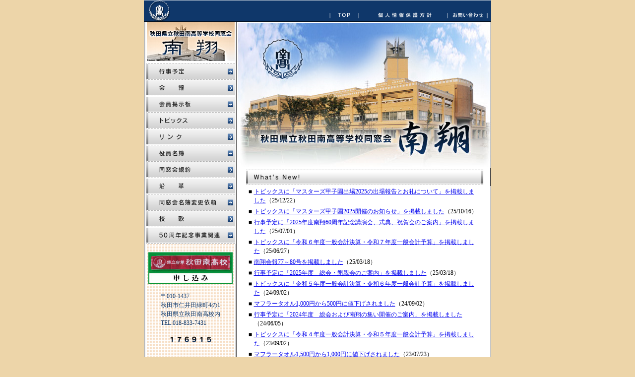

--- FILE ---
content_type: text/html
request_url: http://www.akitaminami.net/index.html
body_size: 18688
content:
<HTML>
<HEAD>
<TITLE>�H�c�����H�c�썂���w�Z������@����</TITLE>
<link rel="shortcut icon" href="./favicon.ico">
<SCRIPT language="javascript" type="text/javascript" src="check.js"></SCRIPT>
<script language="JavaScript" type="text/JavaScript">
<!--
function MM_findObj(n, d) { //v4.01
  var p,i,x;  if(!d) d=document; if((p=n.indexOf("?"))>0&&parent.frames.length) {
    d=parent.frames[n.substring(p+1)].document; n=n.substring(0,p);}
  if(!(x=d[n])&&d.all) x=d.all[n]; for (i=0;!x&&i<d.forms.length;i++) x=d.forms[i][n];
  for(i=0;!x&&d.layers&&i<d.layers.length;i++) x=MM_findObj(n,d.layers[i].document);
  if(!x && d.getElementById) x=d.getElementById(n); return x;
}

function MM_preloadImages() { //v3.0
  var d=document; if(d.images){ if(!d.MM_p) d.MM_p=new Array();
    var i,j=d.MM_p.length,a=MM_preloadImages.arguments; for(i=0; i<a.length; i++)
    if (a[i].indexOf("#")!=0){ d.MM_p[j]=new Image; d.MM_p[j++].src=a[i];}}
}

function MM_swapImgRestore() { //v3.0
  var i,x,a=document.MM_sr; for(i=0;a&&i<a.length&&(x=a[i])&&x.oSrc;i++) x.src=x.oSrc;
}

function MM_swapImage() { //v3.0
  var i,j=0,x,a=MM_swapImage.arguments; document.MM_sr=new Array; for(i=0;i<(a.length-2);i+=3)
   if ((x=MM_findObj(a[i]))!=null){document.MM_sr[j++]=x; if(!x.oSrc) x.oSrc=x.src; x.src=a[i+2];}
}
//-->
</script>
</HEAD>
<BODY BGCOLOR="#EDD5A9" TOPMARGIN="0" onLoad="MM_preloadImages('img/b_yotei02.gif','img/b_kaihou02.gif','img/b_houkoku02.gif','img/b_link02.gif','img/b_meibo02.gif','img/b_kiyaku02.gif','img/b_enkaku02.gif','img/b_topics02.gif','img/b_henkou02.gif','img/b_kouka02.gif','img/b_50nen02.gif')">

<CENTER>
<TABLE BORDER="0" CELLSPACING="0" CELLPADDING="0">
<TR><TD COLSPAN="3" WIDTH="700"><TABLE BORDER="0" CELLSPACING="0" CELLPADDING="0">
<TR><TD ROWSPAN="3"><IMG SRC="img/top01.gif" WIDTH="372" HEIGHT="44" ALT="�H�c�����썂���w�Z������"></TD>
<TD COLSPAN="4"><IMG SRC="img/top02.gif" WIDTH="328" HEIGHT="21"></TD></TR>
<TR><TD><A HREF="index.html"><IMG SRC="img/b_top01.gif" BORDER="0" WIDTH="61" HEIGHT="19" ALT="TOP"></A></TD>
<TD><A HREF="privacy.html"><IMG SRC="img/b_privacy01.gif" BORDER="0" WIDTH="181" HEIGHT="19" ALT="�l���̎�舵���Ɋւ���K��"></A></TD>
<TD><A HREF="mailto:info@akitaminami.net"><IMG SRC="img/b_toiawase01.gif" BORDER="0" WIDTH="81" HEIGHT="19" ALT="���₢���킹"></A></TD>
<TD><IMG SRC="img/top03.gif" WIDTH="5" HEIGHT="19"></TD></TR>
<TR><TD COLSPAN="4"><IMG SRC="img/top04.gif" WIDTH="328" HEIGHT="4"></TD></TR>
</TABLE></TD></TR>

<TR><TD WIDTH="188" BACKGROUND="img/backg.gif" ALIGN="CENTER" VALIGN="TOP"><TABLE BORDER="0" CELLSPACING="0" CELLPADDING="0">
<TR><TD><IMG SRC="img/rogo.jpg" WIDTH="181" HEIGHT="82" ALT="����"></TD></TR>
<TR><TD><IMG SRC="img/line.gif" WIDTH="181" HEIGHT="3"></TD></TR>
<TR><TD><a href="yotei.html" onMouseOut="MM_swapImgRestore()" onMouseOver="MM_swapImage('Image31','','img/b_yotei02.gif',1)"><img src="img/b_yotei01.gif" name="Image31" width="181" height="30" border="0" ALT="�s���\��"></a></TD></TR>
<TR><TD><IMG SRC="img/line.gif"></TD></TR>
<TR><TD><a href="kaihou.html" onMouseOut="MM_swapImgRestore()" onMouseOver="MM_swapImage('Image32','','img/b_kaihou02.gif',1)"><img src="img/b_kaihou01.gif" name="Image32" width="181" height="30" border="0" ALT="���"></a></TD></TR>
<TR><TD><IMG SRC="img/line.gif"></TD></TR>
<TR><TD><a href="bbs2/imgbbs.cgi" onMouseOut="MM_swapImgRestore()" onMouseOver="MM_swapImage('Image33','','img/b_houkoku02.gif',1)"><img src="img/b_houkoku01.gif" name="Image33" width="181" height="30" border="0" ALT="����f����"></a></TD></TR>
<TR><TD><IMG SRC="img/line.gif"></TD></TR>
<TR><TD><a href="topics.html" onMouseOut="MM_swapImgRestore()" onMouseOver="MM_swapImage('Image39','','img/b_topics02.gif',1)"><img src="img/b_topics01.gif" name="Image39" width="181" height="30" border="0" ALT="�g�s�b�N�X"></a></TD></TR>
<TR><TD><IMG SRC="img/line.gif"></TD></TR>
<TR><TD><a href="link.html" onMouseOut="MM_swapImgRestore()" onMouseOver="MM_swapImage('Image34','','img/b_link02.gif',1)"><img src="img/b_link01.gif" name="Image34" width="181" height="30" border="0" ALT="�����N"></a></TD></TR>
<TR><TD><IMG SRC="img/line.gif"></TD></TR>
<TR><TD><a href="meibo.html" onMouseOut="MM_swapImgRestore()" onMouseOver="MM_swapImage('Image35','','img/b_meibo02.gif',1)"><img src="img/b_meibo01.gif" name="Image35" width="181" height="30" border="0" ALT="��������"></a></TD></TR>
<TR><TD><IMG SRC="img/line.gif"></TD></TR>
<TR><TD><a href="kiyaku01.html" onMouseOut="MM_swapImgRestore()" onMouseOver="MM_swapImage('Image36','','img/b_kiyaku02.gif',1)"><img src="img/b_kiyaku01.gif" name="Image36" width="181" height="30" border="0" ALT="������K��"></a></TD></TR>
<TR><TD><IMG SRC="img/line.gif"></TD></TR>
<TR><TD><a href="enkaku01.html" onMouseOut="MM_swapImgRestore()" onMouseOver="MM_swapImage('Image37','','img/b_enkaku02.gif',1)"><img src="img/b_enkaku01.gif" name="Image37" width="181" height="30" border="0" ALT="���v"></a></TD></TR>
<TR><TD><IMG SRC="img/line.gif"></TD></TR>
<TR><TD><a href="henkou/index.html" onMouseOut="MM_swapImgRestore()" onMouseOver="MM_swapImage('Image38','','img/b_henkou02.gif',1)"><img src="img/b_henkou01.gif" name="Image38" width="181" height="30" border="0" ALT="�������ύX�˗�"></a></TD></TR>
<TR><TD><IMG SRC="img/line.gif"></TD></TR>
<TR><TD><a href="kouka.html" onMouseOut="MM_swapImgRestore()" onMouseOver="MM_swapImage('Image41','','img/b_kouka02.gif',1)"><img src="img/b_kouka01.gif" name="Image41" width="181" height="30" border="0" alt="�Z��"></a></TD></TR>
<TR><TD><IMG SRC="img/line.gif"></TD></TR>
<TR><TD><a href="50nen.html" onMouseOut="MM_swapImgRestore()" onMouseOver="MM_swapImage('Image43','','img/b_50nen02.gif',1)"><img src="img/b_50nen01.gif" name="Image43" width="181" height="30" border="0" alt="50���N�L�O���Ɗ֘A"></a></TD></TR>
<TR><TD><IMG SRC="img/line.gif"></TD></TR>
</TABLE>
<P>

<a href="taoru/form.html"><img src="img/bnr_taoru.jpg" border="0" alt="60���N�L�O�^�I���̔�"></a><BR>
<P>

<TABLE BORDER="0" CELLSPACING="0" CELLPADDING="0">
<TR><TD class="txt_navy1">��010-1437<BR>
�H�c�s�m��c�Β�4��1<BR>
�H�c�����H�c�썂�Z��<BR>
TEL:018-833-7431</TD></TR>
</TABLE>
<P>

<TABLE BORDER="0" CELLSPACING="0" CELLPADDING="0">
<TR><TD><IMG SRC="counter/counter.cgi?n=6"><IMG SRC="counter/counter.cgi?n=5"><IMG SRC="counter/counter.cgi?n=4"><IMG SRC="counter/counter.cgi?n=3"><IMG SRC="counter/counter.cgi?n=2"><IMG SRC="counter/counter.cgi?n=1"></TD></TR>
</TABLE>
<P>

</TD>

<TD WIDTH="511" BGCOLOR="#FFFFFF" VALIGN="TOP" ALIGN="CENTER"><TABLE BORDER="0" CELLSPACING="0" CELLPADDING="0">
<TR><TD><IMG SRC="img/main01.jpg" WIDTH="257" HEIGHT="148" ALT="�H�c�����H�c�썂���w�Z������@����"></TD>
<TD><IMG SRC="img/main02.jpg" WIDTH="254 HEIGHT="148"></TD></TR>
<TR><TD><IMG SRC="img/main03.jpg" WIDTH="257" HEIGHT="147"></TD>
<TD><IMG SRC="img/main04.jpg" WIDTH="254" HEIGHT="147"></TD></TR>
</TABLE>

<IMG SRC="img/t_whats.gif" WIDTH="511" HEIGHT="36" ALT="TOPICS"><BR>

<TABLE BORDER="0" CELLSPACING="0" CELLPADDING="0" WIDTH="470" HEIGHT="210">
<TR><TD VALIGN="TOP"><TABLE BORDER="0" CELLPADDING="2" CELLSPACING="0">

<TR><TD class="txt_black1" VALIGN="TOP">��</TD>
<TD class="txt_black1"><A HREF="topics.html">�g�s�b�N�X�Ɂu�}�X�^�[�Y�b�q���o��2025�̏o��񍐂Ƃ���ɂ��āv���f�ڂ��܂���</A>�i25/12/22�j</TD></TR>

<TR><TD class="txt_black1" VALIGN="TOP">��</TD>
<TD class="txt_black1"><A HREF="topics.html">�g�s�b�N�X�Ɂu�}�X�^�[�Y�b�q��2025�J�Â̂��m�点�v���f�ڂ��܂���</A>�i25/10/16�j</TD></TR>

<TR><TD class="txt_black1" VALIGN="TOP">��</TD>
<TD class="txt_black1"><A HREF="yotei.html">�s���\��Ɂu2025�N�x����60���N�L�O�u����A���T�A�j���̂��ē��v���f�ڂ��܂���</A>�i25/07/01�j</TD></TR>

<TR><TD class="txt_black1" VALIGN="TOP">��</TD>
<TD class="txt_black1"><A HREF="topics.html">�g�s�b�N�X�Ɂu�ߘa�U�N�x��ʉ�v���Z�E�ߘa�V�N�x��ʉ�v�\�Z�v���f�ڂ��܂���</A>�i25/06/27�j</TD></TR>

<TR><TD class="txt_black1" VALIGN="TOP">��</TD>
<TD class="txt_black1"><A HREF="kaihou.html">���ĉ��77�`80�����f�ڂ��܂���</A>�i25/03/18�j</TD></TR>

<TR><TD class="txt_black1" VALIGN="TOP">��</TD>
<TD class="txt_black1"><A HREF="yotei.html">�s���\��Ɂu2025�N�x�@����E���e��̂��ē��v���f�ڂ��܂���</A>�i25/03/18�j</TD></TR>

<TR><TD class="txt_black1" VALIGN="TOP">��</TD>
<TD class="txt_black1"><A HREF="topics.html">�g�s�b�N�X�Ɂu�ߘa�T�N�x��ʉ�v���Z�E�ߘa�U�N�x��ʉ�v�\�Z�v���f�ڂ��܂���</A>�i24/09/02�j</TD></TR>

<TR><TD class="txt_black1" VALIGN="TOP">��</TD>
<TD class="txt_black1"><A HREF="taoru/form.html">�}�t���[�^�I��1,000�~����500�~�ɒl��������܂���</A>�i24/09/02�j</TD></TR>

<TR><TD class="txt_black1" VALIGN="TOP">��</TD>
<TD class="txt_black1"><A HREF="yotei.html">�s���\��Ɂu2024�N�x�@�����ѓ��Ă̏W���J�Â̂��ē��v���f�ڂ��܂���</A>�i24/06/05�j</TD></TR>

<TR><TD class="txt_black1" VALIGN="TOP">��</TD>
<TD class="txt_black1"><A HREF="topics.html">�g�s�b�N�X�Ɂu�ߘa�S�N�x��ʉ�v���Z�E�ߘa�T�N�x��ʉ�v�\�Z�v���f�ڂ��܂���</A>�i23/09/02�j</TD></TR>

<TR><TD class="txt_black1" VALIGN="TOP">��</TD>
<TD class="txt_black1"><A HREF="taoru/form.html">�}�t���[�^�I��1,500�~����1,000�~�ɒl��������܂���</A>�i23/07/23�j</TD></TR>

<TR><TD class="txt_black1" VALIGN="TOP">��</TD>
<TD class="txt_black1"><A HREF="yotei.html">�s���\��Ɂu2023�N�x�@�����ѓ��Ă̏W���J�Â̂��ē��v���f�ڂ��܂���</A>�i23/06/22�j</TD></TR>

<TR><TD class="txt_black1" VALIGN="TOP">��</TD>
<TD class="txt_black1"><A HREF="topics.html">�g�s�b�N�X�Ɂu2023�N�x�@�����ѓ��Ă̏W���J�Â̂��ē��v���f�ڂ��܂���</A>�i23/06/22�j</TD></TR>

<TR><TD class="txt_black1" VALIGN="TOP">��</TD>
<TD class="txt_black1"><A HREF="topics.html">�g�s�b�N�X�Ɂu�썂�E���H�喼�d���W���C���g�R���T�[�g�𒮂��āv���f�ڂ��܂���</A>�i23/02/20�j</TD></TR>

<TR><TD class="txt_black1" VALIGN="TOP">��</TD>
<TD class="txt_black1"><A HREF="taoru/form.html">�}�t���[�^�I���w���y�[�W���f�ڂ��܂���</A>�i22/10/01�j</TD></TR>

<TR><TD class="txt_black1" VALIGN="TOP">��</TD>
<TD class="txt_black1"><A HREF="topics.html">�g�s�b�N�X�Ɂu�ߘa�R�N�x��ʉ�v���Z�E�ߘa�S�N�x��ʉ�v�\�Z�v���f�ڂ��܂���</A>�i22/08/29�j</TD></TR>

<TR><TD class="txt_black1" VALIGN="TOP">��</TD>
<TD class="txt_black1"><A HREF="kaihou.html">���ĉ��71�`76�����f�ڂ��܂���</A>�i22/07/04�j</TD></TR>

<TR><TD class="txt_black1" VALIGN="TOP">��</TD>
<TD class="txt_black1"><A HREF="topics.html">�g�s�b�N�X�Ɂu�ߘa�R�N�x�@�������Ȃǂ̊���v���f�ڂ��܂���</A>�i22/07/1�j</TD></TR>

<TR><TD class="txt_black1" VALIGN="TOP">��</TD>
<TD class="txt_black1"><A HREF="topics.html">�g�s�b�N�X�Ɂu�R�J�N�̑�w�ʍ��i�󋵁v���f�ڂ��܂���</A>�i22/07/1�j</TD></TR>

<TR><TD class="txt_black1" VALIGN="TOP">��</TD>
<TD class="txt_black1"><A HREF="topics.html">�g�s�b�N�X�Ɂu�n��60���N�@�����ӏ�����ѕ���v�j�v���f�ڂ��܂���</A>�i22/07/1�j</TD></TR>

<TR><TD class="txt_black1" VALIGN="TOP">��</TD>
<TD class="txt_black1"><A HREF="yotei.html">�s���\��Ɂu2022�N�x�@�����ѓ��Ă̏W���J�Â̂��ē��v���f�ڂ��܂���</A>�i22/05/27�j</TD></TR>

<TR><TD class="txt_black1" VALIGN="TOP">��</TD>
<TD class="txt_black1"><A HREF="topics.html">�g�s�b�N�X�u�n��60���N�L�O�@���������̌����J�݂ɂ��āv���f�ڂ��܂���</A>�i22/03/14�j</TD></TR>

<TR><TD class="txt_black1" VALIGN="TOP">��</TD>
<TD class="txt_black1"><A HREF="topics.html">�g�s�b�N�X�u�ߘa�R�N�x�H�c�썂���w�Z��������ā��̑����ѓ��Ă̏W���ɂ��āv���f�ڂ��܂���</A>�i21/07/15�j</TD></TR>

<TR><TD class="txt_black1" VALIGN="TOP">��</TD>
<TD class="txt_black1"><A HREF="topics.html">�g�s�b�N�X�u�ߘa�Q�N�x�H�c�썂���w�Z��������ā��̑����ѓ��Ă̏W���ɂ��āv���f�ڂ��܂���</A>�i20/06/19�j</TD></TR>

<TR><TD class="txt_black1" VALIGN="TOP">��</TD>
<TD class="txt_black1"><A HREF="kaihou.html">���ĉ��64�`70�����f�ڂ��܂���</A>�i20/01/09�j</TD></TR>

<TR><TD class="txt_black1" VALIGN="TOP">��</TD>
<TD class="txt_black1"><A HREF="yotei.html">�s���\��Ɂu�ËH���j��5�����̏W���J�Â̂��m�点 �v���f�ڂ��܂���</A>�i19/06/21�j</TD></TR>

<TR><TD class="txt_black1" VALIGN="TOP">��</TD>
<TD class="txt_black1"><A HREF="yotei.html">�s���\��Ɂu2019�N�x�@���Ă̏W���J�Â̂��ē��v���f�ڂ��܂���</A>�i19/05/20�j</TD></TR>

<TR><TD class="txt_black1" VALIGN="TOP">��</TD>
<TD class="txt_black1"><A HREF="topics.html">�g�s�b�N�X�u�{��x���u���̉�v����E���e��J�Áv���f�ڂ��܂���</A>�i18/08/01�j</TD></TR>

<TR><TD class="txt_black1" VALIGN="TOP">��</TD>
<TD class="txt_black1"><A HREF="yotei.html">�s���\��Ɂu2018�N�x�@���Ă̏W���J�Â̂��ē��v���f�ڂ��܂���</A>�i18/05/17�j</TD></TR>

<TR><TD class="txt_black1" VALIGN="TOP">��</TD>
<TD class="txt_black1"><A HREF="topics/180308.html" TARGET="BLANK">�y�]��z�������ԏ�q������N��12��23���ɐ�������܂����i���N59�΁j�B</A>�i18/03/08�j</TD></TR>

<TR><TD class="txt_black1" VALIGN="TOP">��</TD>
<TD class="txt_black1"><A HREF="yotei.html">�s���\��Ɂu��24���@����30���N�L�O������J�Â̂��m�点�v���f�ڂ��܂���</A>�i18/02/14�j</TD></TR>

<TR><TD class="txt_black1" VALIGN="TOP">��</TD>
<TD class="txt_black1"><A HREF="topics/170929/index.html">����29�N�H��Չ摜�f�ڒ�</A></TD></TR>

<TR><TD class="txt_black1" VALIGN="TOP">��</TD>
<TD class="txt_black1"><A HREF="topics.html">�g�s�b�N�X�u�{��x���u���̉�v����E���e��J�Áv���f�ڂ��܂���</A>�i17/08/17�j</TD></TR>

<TR><TD class="txt_black1" VALIGN="TOP">��</TD>
<TD class="txt_black1"><A HREF="yotei.html">�s���\��Ɂu����29�N�x�@�H�c�썂�Z������u���đ���v�J�Â̂��m�点�v���f�ڂ��܂���</A>�i17/05/12�j</TD></TR>

<TR><TD class="txt_black1" VALIGN="TOP">��</TD>
<TD class="txt_black1"><A HREF="topics.html">�g�s�b�N�X�u �H�c�썂�Z�n��55���N�L�O2017�N���ăS���t���D��J�Ó�����̂��m�点�v���f�ڂ��܂���</A>�i17/03/08�j</TD></TR>

<TR><TD class="txt_black1" VALIGN="TOP">��</TD>
<TD class="txt_black1"><A HREF="kaihou.html">���ĉ��63�����f�ڂ��܂���</A>�i16/12/19�j</TD></TR>

<TR><TD class="txt_black1" VALIGN="TOP">��</TD>
<TD class="txt_black1"><A HREF="topics.html">�g�s�b�N�X�u�{��x���u���̉�v����E���e��J�Áv���f�ڂ��܂���</A>�i16/08/05�j</TD></TR>

<TR><TD class="txt_black1" VALIGN="TOP">��</TD>
<TD class="txt_black1"><A HREF="yotei.html">�s���\��Ɂu2016�N�x�@���Ă̏W���J�Â̂��ē��v���f�ڂ��܂���</A>�i16/07/08�j</TD></TR>

<TR><TD class="txt_black1" VALIGN="TOP">��</TD>
<TD class="txt_black1"><A HREF="topics.html">�g�s�b�N�X�u10����җ�W���J�Áv���f�ڂ��܂���</A>�i15/10/09�j</TD></TR>

<TR><TD class="txt_black1" VALIGN="TOP">��</TD>
<TD class="txt_black1"><A HREF="kaihou.html">���ĉ��61���E62�����f�ڂ��܂���</A>�i15/08/24�j</TD></TR>

<TR><TD class="txt_black1" VALIGN="TOP">��</TD>
<TD class="txt_black1"><A HREF="yotei.html">�s���\��Ɂu���ăS���t���D��R���y�̂��m�点�v���f�ڂ��܂���</A>�i15/06/30�j</TD></TR>

<TR><TD class="txt_black1" VALIGN="TOP">��</TD>
<TD class="txt_black1"><A HREF="yotei.html">�s���\��Ɂu2015�N�x�@���Ă̏W���J�Â̂��ē��v���f�ڂ��܂���</A>�i15/06/04�j</TD></TR>

<TR><TD class="txt_black1" VALIGN="TOP">��</TD>
<TD class="txt_black1"><A HREF="50nen.html">50���N�L�O���Ɗ֘A�Ɂu2015�N���Ă̈ē��v�A�u����̂��肢�v���f�ڂ��܂���</A>�i15/02/13�j</TD></TR>

<TR><TD class="txt_black1" VALIGN="TOP">��</TD>
<TD class="txt_black1"><A HREF="yotei.html">�s���\��Ɂu2015�N���Ă̏W���v�A�u50���N�L�O�S���t���v�A�u50���N�L�O���t�y���@�����EOB�W���C���g���t��i���́j�v�J�Â̂��m�点���f�ڂ��܂���</A>�i15/02/13�j</TD></TR>

<TR><TD class="txt_black1" VALIGN="TOP">��</TD>
<TD class="txt_black1"><A HREF="topics.html">�g�s�b�N�X�u����26�N�x�@�H��싅��OB��S���t�R���y�̂��ē��v���f�ڂ��܂���</A>�i14/09/18�j</TD></TR>

<TR><TD class="txt_black1" VALIGN="TOP">��</TD>
<TD class="txt_black1"><A HREF="topics.html">�g�s�b�N�X�u�{��x���u���̉�v����E���e��J�Áv���f�ڂ��܂���</A>�i14/08/18�j</TD></TR>

<TR><TD class="txt_black1" VALIGN="TOP">��</TD>
<TD class="txt_black1"><A HREF="topics.html">�g�s�b�N�X�u�싅��OB���t���̕񍐁v���f�ڂ��܂���</A>�i14/06/02�j</TD></TR>

<TR><TD class="txt_black1" VALIGN="TOP">��</TD>
<TD class="txt_black1"><A HREF="yotei.html">�s���\��Ɂu���ăS���t���D��R���|�v�J�Â̂��m�点�����񁄂��f�ڂ��܂���</A>�i14/05/28�j</TD></TR>

<TR><TD class="txt_black1" VALIGN="TOP">��</TD>
<TD class="txt_black1"><A HREF="yotei.html">�s���\��Ɂu2014�N�x�@���Ă̏W���J�Â̂��ē��v���f�ڂ��܂���</A>�i14/03/28�j</TD></TR>

<TR><TD class="txt_black1" VALIGN="TOP">��</TD>
<TD class="txt_black1"><A HREF="topics.html">�g�s�b�N�X�u�{��x���u���̉�v����E���e��J�Áv���f�ڂ��܂���</A>�i13/08/23�j</TD></TR>

<TR><TD class="txt_black1" VALIGN="TOP">��</TD>
<TD class="txt_black1"><A HREF="topics.html">�g�s�b�N�X�u��Z�n��50���N���ʋL�O���Ɓ@������W���v���f�ڂ��܂���</A>�i13/07/31�j</TD></TR>

<TR><TD class="txt_black1" VALIGN="TOP">��</TD>
<TD class="txt_black1"><A HREF="yotei.html">�s���\��Ɂu2013�N�x�@���Ă̏W���J�Â̂��ē��v���f�ڂ��܂���</A>�i13/07/06�j</TD></TR>

<TR><TD class="txt_black1" VALIGN="TOP">��</TD>
<TD class="txt_black1"><A HREF="topics.html">�g�s�b�N�X�u�������v�ږ�ɉF�����N�L���i4���j���A�C���܂����v���f�ڂ������܂���</A>�i13/07/06�j</TD></TR>

<TR><TD class="txt_black1" VALIGN="TOP">��</TD>
<TD class="txt_black1"><A HREF="topics.html">�g�s�b�N�X�u����25�N�x������ʏ푍��J�Áv�ɋc���^���f�ڂ������܂���</A>�i13/06/06�j</TD></TR>

<TR><TD class="txt_black1" VALIGN="TOP">��</TD>
<TD class="txt_black1"><A HREF="topics.html">�g�s�b�N�X�Ɂu����25�N�x������ʏ푍��J�Áv���f�ڂ��܂���</A>�i13/05/17�j</TD></TR>

<TR><TD class="txt_black1" VALIGN="TOP">��</TD>
<TD class="txt_black1"><A HREF="yotei.html">�s���\��Ɂu����25�N�x������ʏ푍��̂��ē��v���f�ڂ��܂���</A>�i13/04/18�j</TD></TR>

<TR><TD class="txt_black1" VALIGN="TOP">��</TD>
<TD class="txt_black1"><A HREF="50nen.html">50���N�L�O���Ɗ֘A�Ɂu�`��Z�n��50���N�L�O���Ɓ`���t�y50���N�L�O���t�� �J�Â̂��m�点�v���f�ڂ��܂���</A>�i12/09/13�j</TD></TR>

<TR><TD class="txt_black1" VALIGN="TOP">��</TD>
<TD class="txt_black1"><A HREF="50nen.html">50���N�L�O���Ɗ֘A�Ɂu�H�c�썂���w�Z�n��50���N�L�O�j���E���Ă̏W���̂��m�点�v���f�ڂ��܂���</A>�i12/08/02�j</TD></TR>

<TR><TD class="txt_black1" VALIGN="TOP">��</TD>
<TD class="txt_black1"><A HREF="topics.html">�g�s�b�N�X�Ɂu����24�N6��23���ɁA�{��x���u���̉�v���s�ŊJ�Áv���f�ڂ��܂���</A>�i12/07/23�j</TD></TR>

<TR><TD class="txt_black1" VALIGN="TOP"></TD>
<TD class="txt_black1"><BR><BR><BR><BR><BR></TD></TR>

<TR><TD COLSPAN="2" HEIGHT="10"></TD></TR>
<TR><TD class="txt_black1" ALIGN="RIGHT" COLSPAN="2"><A HREF="rireki.html">�ߋ��̗���</A></TD></TR>
</TABLE></TD></TR>
</TABLE></TD>
<TD WIDTH="1" BGCOLOR="#000000"></TD></TR>

<TR><TD COLSPAN="3" WIDTH="700"><IMG SRC="img/under.gif" WIDTH="700" HEIGHT="5"></TD></TR>
<TR><TD COLSPAN="3" WIDTH="700" HEIGHT="30" class="txt_navy1_b" ALIGN="RIGHT">Copyright (C) Nansyo. All Rights Reserved.</TD></TR>
</TABLE>
</CENTER>

</BODY>
</HTML>


--- FILE ---
content_type: text/css
request_url: http://www.akitaminami.net/css/mac.css
body_size: 558
content:
.txt_black1 {font-family:"mＳ Ｐゴシック",Osaka; color:#000000; font-size: 12px; line-height: 18px;}

.txt_black2 {font-family:"mＳ Ｐゴシック",Osaka; color:#000000; font-size: 10px; line-height: 16px;}

.txt_black1_b {font-family:"mＳ Ｐゴシック",Osaka; color:#000000; font-size: 12px; line-height: 18px; font-weight: bold;}

.txt_navy1 {font-family:"mＳ Ｐゴシック",Osaka; color:#0F3769; font-size: 12px; line-height: 18px;}

.txt_navy1_b {font-family:"mＳ Ｐゴシック",Osaka; color:#0F3769; font-size: 12px; line-height: 18px; font-weight: bold;}


--- FILE ---
content_type: application/javascript
request_url: http://www.akitaminami.net/check.js
body_size: 406
content:
<!--
mac=(navigator.appVersion.indexOf("Mac")!=-1)?true:false;
ie=(navigator.appName.charAt(0) == "M")?true:false;
ns=(navigator.appName.charAt(0) == "N")?true:false;
if(mac){
eName="./css/mac.css";
}
else{
 if(ie){
eName="./css/winie.css";
}
else if(ns){
eName="./css/winnn.css";
}
}
if(eName !=null){
document.write("<LINK REL=STYLESHEET HREF='"+eName+"' TYPE='text/css'>");
}

//-->
